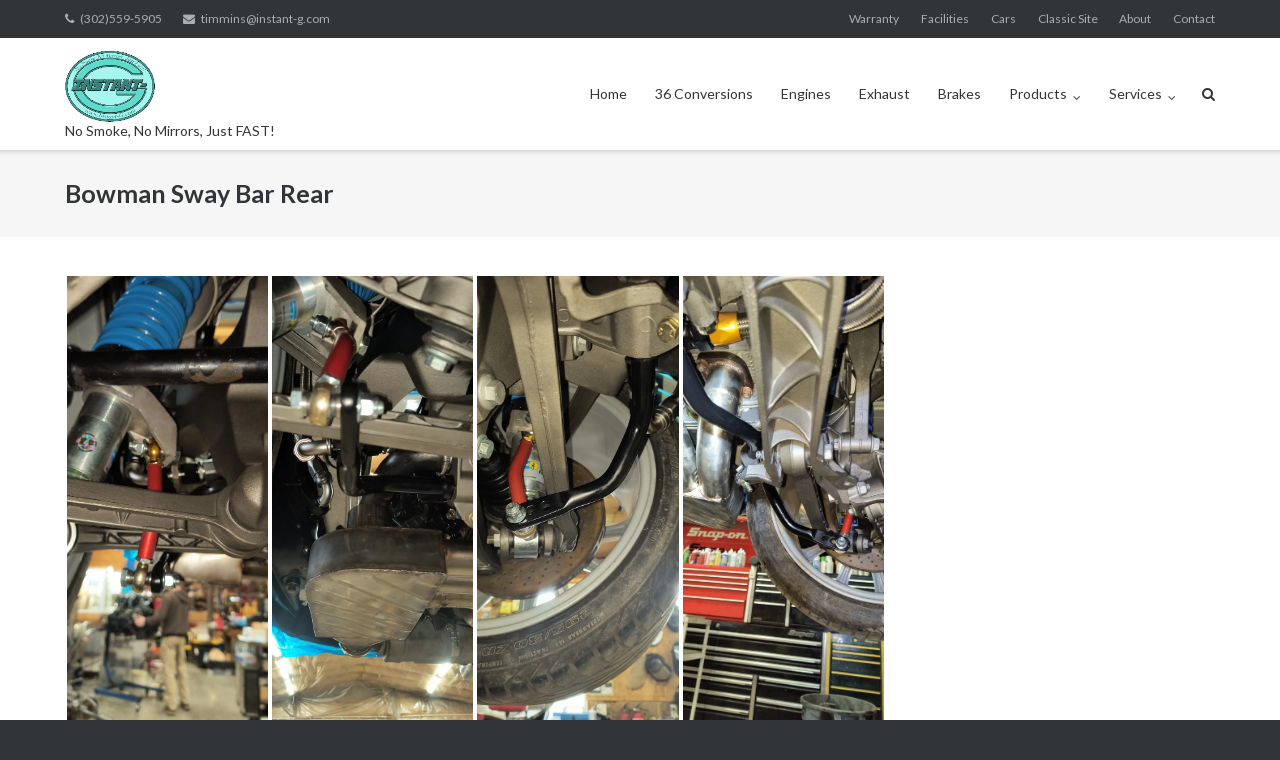

--- FILE ---
content_type: text/html; charset=UTF-8
request_url: https://www.instant-g.com/projects/bowman/bowman-sway-bar-rear/
body_size: 12367
content:
<!DOCTYPE html>
<html lang="en">
<head>


<!-- added by onehoursitefix -->
<meta http-equiv="Content-Security-Policy" content="upgrade-insecure-requests">

<meta charset="UTF-8">
<link rel="profile" href="https://gmpg.org/xfn/11">
<link rel="pingback" href="https://www.instant-g.com/xmlrpc.php">

<title>Bowman Sway Bar Rear &#8211; Instant-G</title>
<meta name='robots' content='max-image-preview:large' />
<link rel='dns-prefetch' href='//secure.gravatar.com' />
<link rel='dns-prefetch' href='//stats.wp.com' />
<link rel='dns-prefetch' href='//fonts.googleapis.com' />
<link rel='dns-prefetch' href='//v0.wordpress.com' />
<link rel='preconnect' href='//i0.wp.com' />
<link rel="alternate" type="application/rss+xml" title="Instant-G &raquo; Feed" href="https://www.instant-g.com/feed/" />
<link rel="alternate" type="application/rss+xml" title="Instant-G &raquo; Comments Feed" href="https://www.instant-g.com/comments/feed/" />
<link rel="alternate" title="oEmbed (JSON)" type="application/json+oembed" href="https://www.instant-g.com/wp-json/oembed/1.0/embed?url=http%3A%2F%2Fwww.instant-g.com%2Fprojects%2Fbowman%2Fbowman-sway-bar-rear%2F" />
<link rel="alternate" title="oEmbed (XML)" type="text/xml+oembed" href="https://www.instant-g.com/wp-json/oembed/1.0/embed?url=http%3A%2F%2Fwww.instant-g.com%2Fprojects%2Fbowman%2Fbowman-sway-bar-rear%2F&#038;format=xml" />
<style id='wp-img-auto-sizes-contain-inline-css' type='text/css'>
img:is([sizes=auto i],[sizes^="auto," i]){contain-intrinsic-size:3000px 1500px}
/*# sourceURL=wp-img-auto-sizes-contain-inline-css */
</style>
<style id='wp-emoji-styles-inline-css' type='text/css'>

	img.wp-smiley, img.emoji {
		display: inline !important;
		border: none !important;
		box-shadow: none !important;
		height: 1em !important;
		width: 1em !important;
		margin: 0 0.07em !important;
		vertical-align: -0.1em !important;
		background: none !important;
		padding: 0 !important;
	}
/*# sourceURL=wp-emoji-styles-inline-css */
</style>
<style id='wp-block-library-inline-css' type='text/css'>
:root{--wp-block-synced-color:#7a00df;--wp-block-synced-color--rgb:122,0,223;--wp-bound-block-color:var(--wp-block-synced-color);--wp-editor-canvas-background:#ddd;--wp-admin-theme-color:#007cba;--wp-admin-theme-color--rgb:0,124,186;--wp-admin-theme-color-darker-10:#006ba1;--wp-admin-theme-color-darker-10--rgb:0,107,160.5;--wp-admin-theme-color-darker-20:#005a87;--wp-admin-theme-color-darker-20--rgb:0,90,135;--wp-admin-border-width-focus:2px}@media (min-resolution:192dpi){:root{--wp-admin-border-width-focus:1.5px}}.wp-element-button{cursor:pointer}:root .has-very-light-gray-background-color{background-color:#eee}:root .has-very-dark-gray-background-color{background-color:#313131}:root .has-very-light-gray-color{color:#eee}:root .has-very-dark-gray-color{color:#313131}:root .has-vivid-green-cyan-to-vivid-cyan-blue-gradient-background{background:linear-gradient(135deg,#00d084,#0693e3)}:root .has-purple-crush-gradient-background{background:linear-gradient(135deg,#34e2e4,#4721fb 50%,#ab1dfe)}:root .has-hazy-dawn-gradient-background{background:linear-gradient(135deg,#faaca8,#dad0ec)}:root .has-subdued-olive-gradient-background{background:linear-gradient(135deg,#fafae1,#67a671)}:root .has-atomic-cream-gradient-background{background:linear-gradient(135deg,#fdd79a,#004a59)}:root .has-nightshade-gradient-background{background:linear-gradient(135deg,#330968,#31cdcf)}:root .has-midnight-gradient-background{background:linear-gradient(135deg,#020381,#2874fc)}:root{--wp--preset--font-size--normal:16px;--wp--preset--font-size--huge:42px}.has-regular-font-size{font-size:1em}.has-larger-font-size{font-size:2.625em}.has-normal-font-size{font-size:var(--wp--preset--font-size--normal)}.has-huge-font-size{font-size:var(--wp--preset--font-size--huge)}.has-text-align-center{text-align:center}.has-text-align-left{text-align:left}.has-text-align-right{text-align:right}.has-fit-text{white-space:nowrap!important}#end-resizable-editor-section{display:none}.aligncenter{clear:both}.items-justified-left{justify-content:flex-start}.items-justified-center{justify-content:center}.items-justified-right{justify-content:flex-end}.items-justified-space-between{justify-content:space-between}.screen-reader-text{border:0;clip-path:inset(50%);height:1px;margin:-1px;overflow:hidden;padding:0;position:absolute;width:1px;word-wrap:normal!important}.screen-reader-text:focus{background-color:#ddd;clip-path:none;color:#444;display:block;font-size:1em;height:auto;left:5px;line-height:normal;padding:15px 23px 14px;text-decoration:none;top:5px;width:auto;z-index:100000}html :where(.has-border-color){border-style:solid}html :where([style*=border-top-color]){border-top-style:solid}html :where([style*=border-right-color]){border-right-style:solid}html :where([style*=border-bottom-color]){border-bottom-style:solid}html :where([style*=border-left-color]){border-left-style:solid}html :where([style*=border-width]){border-style:solid}html :where([style*=border-top-width]){border-top-style:solid}html :where([style*=border-right-width]){border-right-style:solid}html :where([style*=border-bottom-width]){border-bottom-style:solid}html :where([style*=border-left-width]){border-left-style:solid}html :where(img[class*=wp-image-]){height:auto;max-width:100%}:where(figure){margin:0 0 1em}html :where(.is-position-sticky){--wp-admin--admin-bar--position-offset:var(--wp-admin--admin-bar--height,0px)}@media screen and (max-width:600px){html :where(.is-position-sticky){--wp-admin--admin-bar--position-offset:0px}}

/*# sourceURL=wp-block-library-inline-css */
</style><style id='global-styles-inline-css' type='text/css'>
:root{--wp--preset--aspect-ratio--square: 1;--wp--preset--aspect-ratio--4-3: 4/3;--wp--preset--aspect-ratio--3-4: 3/4;--wp--preset--aspect-ratio--3-2: 3/2;--wp--preset--aspect-ratio--2-3: 2/3;--wp--preset--aspect-ratio--16-9: 16/9;--wp--preset--aspect-ratio--9-16: 9/16;--wp--preset--color--black: #000000;--wp--preset--color--cyan-bluish-gray: #abb8c3;--wp--preset--color--white: #ffffff;--wp--preset--color--pale-pink: #f78da7;--wp--preset--color--vivid-red: #cf2e2e;--wp--preset--color--luminous-vivid-orange: #ff6900;--wp--preset--color--luminous-vivid-amber: #fcb900;--wp--preset--color--light-green-cyan: #7bdcb5;--wp--preset--color--vivid-green-cyan: #00d084;--wp--preset--color--pale-cyan-blue: #8ed1fc;--wp--preset--color--vivid-cyan-blue: #0693e3;--wp--preset--color--vivid-purple: #9b51e0;--wp--preset--gradient--vivid-cyan-blue-to-vivid-purple: linear-gradient(135deg,rgb(6,147,227) 0%,rgb(155,81,224) 100%);--wp--preset--gradient--light-green-cyan-to-vivid-green-cyan: linear-gradient(135deg,rgb(122,220,180) 0%,rgb(0,208,130) 100%);--wp--preset--gradient--luminous-vivid-amber-to-luminous-vivid-orange: linear-gradient(135deg,rgb(252,185,0) 0%,rgb(255,105,0) 100%);--wp--preset--gradient--luminous-vivid-orange-to-vivid-red: linear-gradient(135deg,rgb(255,105,0) 0%,rgb(207,46,46) 100%);--wp--preset--gradient--very-light-gray-to-cyan-bluish-gray: linear-gradient(135deg,rgb(238,238,238) 0%,rgb(169,184,195) 100%);--wp--preset--gradient--cool-to-warm-spectrum: linear-gradient(135deg,rgb(74,234,220) 0%,rgb(151,120,209) 20%,rgb(207,42,186) 40%,rgb(238,44,130) 60%,rgb(251,105,98) 80%,rgb(254,248,76) 100%);--wp--preset--gradient--blush-light-purple: linear-gradient(135deg,rgb(255,206,236) 0%,rgb(152,150,240) 100%);--wp--preset--gradient--blush-bordeaux: linear-gradient(135deg,rgb(254,205,165) 0%,rgb(254,45,45) 50%,rgb(107,0,62) 100%);--wp--preset--gradient--luminous-dusk: linear-gradient(135deg,rgb(255,203,112) 0%,rgb(199,81,192) 50%,rgb(65,88,208) 100%);--wp--preset--gradient--pale-ocean: linear-gradient(135deg,rgb(255,245,203) 0%,rgb(182,227,212) 50%,rgb(51,167,181) 100%);--wp--preset--gradient--electric-grass: linear-gradient(135deg,rgb(202,248,128) 0%,rgb(113,206,126) 100%);--wp--preset--gradient--midnight: linear-gradient(135deg,rgb(2,3,129) 0%,rgb(40,116,252) 100%);--wp--preset--font-size--small: 13px;--wp--preset--font-size--medium: 20px;--wp--preset--font-size--large: 36px;--wp--preset--font-size--x-large: 42px;--wp--preset--spacing--20: 0.44rem;--wp--preset--spacing--30: 0.67rem;--wp--preset--spacing--40: 1rem;--wp--preset--spacing--50: 1.5rem;--wp--preset--spacing--60: 2.25rem;--wp--preset--spacing--70: 3.38rem;--wp--preset--spacing--80: 5.06rem;--wp--preset--shadow--natural: 6px 6px 9px rgba(0, 0, 0, 0.2);--wp--preset--shadow--deep: 12px 12px 50px rgba(0, 0, 0, 0.4);--wp--preset--shadow--sharp: 6px 6px 0px rgba(0, 0, 0, 0.2);--wp--preset--shadow--outlined: 6px 6px 0px -3px rgb(255, 255, 255), 6px 6px rgb(0, 0, 0);--wp--preset--shadow--crisp: 6px 6px 0px rgb(0, 0, 0);}:where(.is-layout-flex){gap: 0.5em;}:where(.is-layout-grid){gap: 0.5em;}body .is-layout-flex{display: flex;}.is-layout-flex{flex-wrap: wrap;align-items: center;}.is-layout-flex > :is(*, div){margin: 0;}body .is-layout-grid{display: grid;}.is-layout-grid > :is(*, div){margin: 0;}:where(.wp-block-columns.is-layout-flex){gap: 2em;}:where(.wp-block-columns.is-layout-grid){gap: 2em;}:where(.wp-block-post-template.is-layout-flex){gap: 1.25em;}:where(.wp-block-post-template.is-layout-grid){gap: 1.25em;}.has-black-color{color: var(--wp--preset--color--black) !important;}.has-cyan-bluish-gray-color{color: var(--wp--preset--color--cyan-bluish-gray) !important;}.has-white-color{color: var(--wp--preset--color--white) !important;}.has-pale-pink-color{color: var(--wp--preset--color--pale-pink) !important;}.has-vivid-red-color{color: var(--wp--preset--color--vivid-red) !important;}.has-luminous-vivid-orange-color{color: var(--wp--preset--color--luminous-vivid-orange) !important;}.has-luminous-vivid-amber-color{color: var(--wp--preset--color--luminous-vivid-amber) !important;}.has-light-green-cyan-color{color: var(--wp--preset--color--light-green-cyan) !important;}.has-vivid-green-cyan-color{color: var(--wp--preset--color--vivid-green-cyan) !important;}.has-pale-cyan-blue-color{color: var(--wp--preset--color--pale-cyan-blue) !important;}.has-vivid-cyan-blue-color{color: var(--wp--preset--color--vivid-cyan-blue) !important;}.has-vivid-purple-color{color: var(--wp--preset--color--vivid-purple) !important;}.has-black-background-color{background-color: var(--wp--preset--color--black) !important;}.has-cyan-bluish-gray-background-color{background-color: var(--wp--preset--color--cyan-bluish-gray) !important;}.has-white-background-color{background-color: var(--wp--preset--color--white) !important;}.has-pale-pink-background-color{background-color: var(--wp--preset--color--pale-pink) !important;}.has-vivid-red-background-color{background-color: var(--wp--preset--color--vivid-red) !important;}.has-luminous-vivid-orange-background-color{background-color: var(--wp--preset--color--luminous-vivid-orange) !important;}.has-luminous-vivid-amber-background-color{background-color: var(--wp--preset--color--luminous-vivid-amber) !important;}.has-light-green-cyan-background-color{background-color: var(--wp--preset--color--light-green-cyan) !important;}.has-vivid-green-cyan-background-color{background-color: var(--wp--preset--color--vivid-green-cyan) !important;}.has-pale-cyan-blue-background-color{background-color: var(--wp--preset--color--pale-cyan-blue) !important;}.has-vivid-cyan-blue-background-color{background-color: var(--wp--preset--color--vivid-cyan-blue) !important;}.has-vivid-purple-background-color{background-color: var(--wp--preset--color--vivid-purple) !important;}.has-black-border-color{border-color: var(--wp--preset--color--black) !important;}.has-cyan-bluish-gray-border-color{border-color: var(--wp--preset--color--cyan-bluish-gray) !important;}.has-white-border-color{border-color: var(--wp--preset--color--white) !important;}.has-pale-pink-border-color{border-color: var(--wp--preset--color--pale-pink) !important;}.has-vivid-red-border-color{border-color: var(--wp--preset--color--vivid-red) !important;}.has-luminous-vivid-orange-border-color{border-color: var(--wp--preset--color--luminous-vivid-orange) !important;}.has-luminous-vivid-amber-border-color{border-color: var(--wp--preset--color--luminous-vivid-amber) !important;}.has-light-green-cyan-border-color{border-color: var(--wp--preset--color--light-green-cyan) !important;}.has-vivid-green-cyan-border-color{border-color: var(--wp--preset--color--vivid-green-cyan) !important;}.has-pale-cyan-blue-border-color{border-color: var(--wp--preset--color--pale-cyan-blue) !important;}.has-vivid-cyan-blue-border-color{border-color: var(--wp--preset--color--vivid-cyan-blue) !important;}.has-vivid-purple-border-color{border-color: var(--wp--preset--color--vivid-purple) !important;}.has-vivid-cyan-blue-to-vivid-purple-gradient-background{background: var(--wp--preset--gradient--vivid-cyan-blue-to-vivid-purple) !important;}.has-light-green-cyan-to-vivid-green-cyan-gradient-background{background: var(--wp--preset--gradient--light-green-cyan-to-vivid-green-cyan) !important;}.has-luminous-vivid-amber-to-luminous-vivid-orange-gradient-background{background: var(--wp--preset--gradient--luminous-vivid-amber-to-luminous-vivid-orange) !important;}.has-luminous-vivid-orange-to-vivid-red-gradient-background{background: var(--wp--preset--gradient--luminous-vivid-orange-to-vivid-red) !important;}.has-very-light-gray-to-cyan-bluish-gray-gradient-background{background: var(--wp--preset--gradient--very-light-gray-to-cyan-bluish-gray) !important;}.has-cool-to-warm-spectrum-gradient-background{background: var(--wp--preset--gradient--cool-to-warm-spectrum) !important;}.has-blush-light-purple-gradient-background{background: var(--wp--preset--gradient--blush-light-purple) !important;}.has-blush-bordeaux-gradient-background{background: var(--wp--preset--gradient--blush-bordeaux) !important;}.has-luminous-dusk-gradient-background{background: var(--wp--preset--gradient--luminous-dusk) !important;}.has-pale-ocean-gradient-background{background: var(--wp--preset--gradient--pale-ocean) !important;}.has-electric-grass-gradient-background{background: var(--wp--preset--gradient--electric-grass) !important;}.has-midnight-gradient-background{background: var(--wp--preset--gradient--midnight) !important;}.has-small-font-size{font-size: var(--wp--preset--font-size--small) !important;}.has-medium-font-size{font-size: var(--wp--preset--font-size--medium) !important;}.has-large-font-size{font-size: var(--wp--preset--font-size--large) !important;}.has-x-large-font-size{font-size: var(--wp--preset--font-size--x-large) !important;}
/*# sourceURL=global-styles-inline-css */
</style>

<style id='classic-theme-styles-inline-css' type='text/css'>
/*! This file is auto-generated */
.wp-block-button__link{color:#fff;background-color:#32373c;border-radius:9999px;box-shadow:none;text-decoration:none;padding:calc(.667em + 2px) calc(1.333em + 2px);font-size:1.125em}.wp-block-file__button{background:#32373c;color:#fff;text-decoration:none}
/*# sourceURL=/wp-includes/css/classic-themes.min.css */
</style>
<link rel='stylesheet' id='siteorigin-google-web-fonts-css' href='//fonts.googleapis.com/css?family=Muli%3A300%7CLato%3A300%2C400%2C700&#038;ver=6.9' type='text/css' media='all' />
<link rel='stylesheet' id='ultra-style-css' href="https://www.instant-g.com/wp-content/themes/ultra/style.css?ver=2.2.6" type='text/css' media='all' />
<link rel='stylesheet' id='font-awesome-css' href="https://www.instant-g.com/wp-content/themes/ultra/font-awesome/css/font-awesome.min.css?ver=4.7.0" type='text/css' media='all' />
<link rel='stylesheet' id='wp-featherlight-css' href="https://www.instant-g.com/wp-content/plugins/wp-featherlight/css/wp-featherlight.min.css?ver=1.3.4" type='text/css' media='all' />
<script type="text/javascript" src="https://www.instant-g.com/wp-includes/js/jquery/jquery.min.js?ver=3.7.1" id="jquery-core-js"></script>
<script type="text/javascript" src="https://www.instant-g.com/wp-includes/js/jquery/jquery-migrate.min.js?ver=3.4.1" id="jquery-migrate-js"></script>
<script type="text/javascript" id="ultra-theme-js-extra">
/* <![CDATA[ */
var ultra_smooth_scroll_params = {"value":"1"};
var ultra_resp_top_bar_params = {"collapse":"1024"};
//# sourceURL=ultra-theme-js-extra
/* ]]> */
</script>
<script type="text/javascript" src="https://www.instant-g.com/wp-content/themes/ultra/js/jquery.theme.min.js?ver=2.2.6" id="ultra-theme-js"></script>
<script type="text/javascript" src="https://www.instant-g.com/wp-content/themes/ultra/js/jquery.hc-sticky.min.js?ver=1.2.43" id="jquery-hc-sticky-js"></script>
<script type="text/javascript" src="https://www.instant-g.com/wp-content/themes/ultra/js/jquery.flexslider.min.js?ver=2.2.2" id="jquery-flexslider-js"></script>
<script type="text/javascript" src="https://www.instant-g.com/wp-content/themes/ultra/js/skip-link-focus-fix.js?ver=2.2.6" id="ultra-skip-link-focus-fix-js"></script>
<link rel="https://api.w.org/" href="https://www.instant-g.com/wp-json/" /><link rel="alternate" title="JSON" type="application/json" href="https://www.instant-g.com/wp-json/wp/v2/pages/5630" /><link rel="EditURI" type="application/rsd+xml" title="RSD" href="https://www.instant-g.com/xmlrpc.php?rsd" />
<meta name="generator" content="WordPress 6.9" />
<link rel="canonical" href="https://www.instant-g.com/projects/bowman/bowman-sway-bar-rear/" />
<link rel='shortlink' href='https://wp.me/PeqhXB-1sO' />
	<style>img#wpstats{display:none}</style>
		<meta name="viewport" content="width=device-width, initial-scale=1" />	<style type="text/css" id="ultra-menu-css"> 
		@media screen and (max-width: 1024px) { 
			.responsive-menu .main-navigation ul { display: none } 
			.responsive-menu .menu-toggle { display: block }
			.responsive-menu .menu-search { display: none }
			.site-header .site-branding-container { max-width: 90% }
			.main-navigation { max-width: 10% }
		}	
	</style>
	<style type="text/css" id="customizer-css"></style><style id="sccss">/* Enter Your Custom CSS Here */
</style><link rel='stylesheet' id='jetpack-swiper-library-css' href="https://www.instant-g.com/wp-content/plugins/jetpack/_inc/blocks/swiper.css?ver=15.4" type='text/css' media='all' />
<link rel='stylesheet' id='jetpack-carousel-css' href="https://www.instant-g.com/wp-content/plugins/jetpack/modules/carousel/jetpack-carousel.css?ver=15.4" type='text/css' media='all' />
<link rel='stylesheet' id='tiled-gallery-css' href="https://www.instant-g.com/wp-content/plugins/jetpack/modules/tiled-gallery/tiled-gallery/tiled-gallery.css?ver=2023-08-21" type='text/css' media='all' />
</head>

<body class="wp-singular page-template-default page page-id-5630 page-child parent-pageid-4742 wp-theme-ultra metaslider-plugin wp-featherlight-captions full tagline no-touch one-column page-layout-default resp resp-top-bar">
<div id="page" class="hfeed site">
	<a class="skip-link screen-reader-text" href="#content">Skip to content</a>

			
<div id="top-bar">
	<div class="container">
		<div class="top-bar-text"><span class="phone"><a href="tel:(302)559-5905">(302)559-5905</a></span><span class="email"><a href="/cdn-cgi/l/email-protection#37435e5a5a5e5944775e5944435659431a501954585a"><span class="__cf_email__" data-cfemail="f3879a9e9e9a9d80b39a9d8087929d87de94dd909c9e">[email&#160;protected]</span></a></span></div><nav class="top-bar-navigation" role="navigation"><div class="menu-top-bar-container"><ul id="menu-top-bar" class="menu"><li id="menu-item-2053" class="menu-item menu-item-type-post_type menu-item-object-page menu-item-2053"><a href="https://www.instant-g.com/warranty-statement/">Warranty</a></li>
<li id="menu-item-2876" class="menu-item menu-item-type-post_type menu-item-object-page menu-item-2876"><a href="https://www.instant-g.com/about-us/facilities/">Facilities</a></li>
<li id="menu-item-3464" class="menu-item menu-item-type-post_type menu-item-object-page menu-item-3464"><a href="https://www.instant-g.com/cars/">Cars</a></li>
<li id="menu-item-3475" class="menu-item menu-item-type-post_type menu-item-object-page menu-item-3475"><a href="https://www.instant-g.com/xadminx/oldroot/">Classic Site</a></li>
<li id="menu-item-2004" class="menu-item menu-item-type-post_type menu-item-object-page menu-item-2004"><a href="https://www.instant-g.com/about-us/">About</a></li>
<li id="menu-item-3467" class="menu-item menu-item-type-post_type menu-item-object-page menu-item-3467"><a href="https://www.instant-g.com/about-us/contact/">Contact</a></li>
</ul></div></nav><!-- .top-bar-navigation --> 
			
	</div><!-- .container -->
</div><!-- #top-bar -->
<span class="top-bar-arrow" style="display: none;"></span>
	
			<header id="masthead" class="site-header sticky-header scale responsive-menu" role="banner">
			<div class="container">
				<div class="site-branding-container">
					<div class="site-branding">
						<a href="https://www.instant-g.com/" rel="home">
							<img src="https://i0.wp.com/www.instant-g.com/wp-content/uploads/2022/02/logo4.jpg?fit=383%2C307"  width="383"  height="307"  alt="Instant-G Logo"  data-scale="1"  />						</a>
													<h2 class="site-description">No Smoke, No Mirrors, Just FAST!</h2>
											</div><!-- .site-branding -->
				</div><!-- .site-branding-container -->

				<nav id="site-navigation" class="main-navigation" role="navigation">
					<button class="menu-toggle"></button>					<div class="menu-top-menu-container"><ul id="menu-top-menu" class="menu"><li id="menu-item-49" class="menu-item menu-item-type-post_type menu-item-object-page menu-item-home menu-item-49"><a href="https://www.instant-g.com/">Home</a></li>
<li id="menu-item-1919" class="menu-item menu-item-type-post_type menu-item-object-page menu-item-1919"><a href="https://www.instant-g.com/products/36-conversions/">36 Conversions</a></li>
<li id="menu-item-2878" class="menu-item menu-item-type-post_type menu-item-object-page menu-item-2878"><a href="https://www.instant-g.com/services/engine-building/">Engines</a></li>
<li id="menu-item-1923" class="menu-item menu-item-type-post_type menu-item-object-page menu-item-1923"><a href="https://www.instant-g.com/products/exhaust/">Exhaust</a></li>
<li id="menu-item-1911" class="menu-item menu-item-type-post_type menu-item-object-page menu-item-1911"><a href="https://www.instant-g.com/products/brakes/">Brakes</a></li>
<li id="menu-item-2510" class="menu-item menu-item-type-post_type menu-item-object-page menu-item-has-children menu-item-2510"><a href="https://www.instant-g.com/products/">Products</a>
<ul class="sub-menu">
	<li id="menu-item-2890" class="menu-item menu-item-type-post_type menu-item-object-page menu-item-2890"><a href="https://www.instant-g.com/products/36-conversions/">36 Conversions</a></li>
	<li id="menu-item-2889" class="menu-item menu-item-type-post_type menu-item-object-page menu-item-2889"><a href="https://www.instant-g.com/products/air-conditioning/">Air Conditioning</a></li>
	<li id="menu-item-2897" class="menu-item menu-item-type-post_type menu-item-object-page menu-item-2897"><a href="https://www.instant-g.com/products/brakes/">Brakes</a></li>
	<li id="menu-item-2891" class="menu-item menu-item-type-post_type menu-item-object-page menu-item-2891"><a href="https://www.instant-g.com/products/exhaust/">Exhaust</a></li>
	<li id="menu-item-4056" class="menu-item menu-item-type-post_type menu-item-object-page menu-item-4056"><a href="https://www.instant-g.com/products/36-conversions/36-engine-information/36-heat-options/">Heat for 3.6</a></li>
	<li id="menu-item-2512" class="menu-item menu-item-type-post_type menu-item-object-page menu-item-2512"><a href="https://www.instant-g.com/products/oil-cooling/">Oil Cooling</a></li>
	<li id="menu-item-4061" class="menu-item menu-item-type-post_type menu-item-object-page menu-item-4061"><a href="https://www.instant-g.com/products/wiring-harnesses/">Wiring Harnesses</a></li>
</ul>
</li>
<li id="menu-item-2019" class="menu-item menu-item-type-post_type menu-item-object-page menu-item-has-children menu-item-2019"><a href="https://www.instant-g.com/services/">Services</a>
<ul class="sub-menu">
	<li id="menu-item-2898" class="menu-item menu-item-type-post_type menu-item-object-page menu-item-2898"><a href="https://www.instant-g.com/services/engine-building/">Engine Building</a></li>
	<li id="menu-item-3279" class="menu-item menu-item-type-post_type menu-item-object-page menu-item-3279"><a href="https://www.instant-g.com/services/tuning/">Engine Tuning</a></li>
	<li id="menu-item-3278" class="menu-item menu-item-type-post_type menu-item-object-page menu-item-3278"><a href="https://www.instant-g.com/services/powdercoat/">Powdercoat</a></li>
	<li id="menu-item-2908" class="menu-item menu-item-type-post_type menu-item-object-page menu-item-2908"><a href="https://www.instant-g.com/services/suspensions/">Suspension</a></li>
	<li id="menu-item-2896" class="menu-item menu-item-type-post_type menu-item-object-page menu-item-2896"><a href="https://www.instant-g.com/services/engines-transmissions/">Transmission</a></li>
</ul>
</li>
</ul></div>											<div class="menu-search">
							<div class="search-icon"></div>
							<form method="get" class="searchform" action="https://www.instant-g.com/" role="search">
								<input type="text" class="field" name="s" value="" />
							</form>	
						</div><!-- .menu-search -->
									
				</nav><!-- #site-navigation -->
			</div><!-- .container -->
		</header><!-- #masthead -->
	
	
	<div id="content" class="site-content">

			
			<header class="entry-header">
			<div class="container">
				<h1 class="entry-title">Bowman Sway Bar Rear</h1>			</div><!-- .container -->
		</header><!-- .entry-header -->
			

	<div class="container">

		<div id="primary" class="content-area">
			<main id="main" class="site-main" role="main">

				
				
<article id="post-5630" class="post-5630 page type-page status-publish hentry">
		

	<div class="entry-content">
		<div class="tiled-gallery type-rectangular tiled-gallery-unresized" data-original-width="821" data-carousel-extra='{&quot;blog_id&quot;:1,&quot;permalink&quot;:&quot;http:\/\/www.instant-g.com\/projects\/bowman\/bowman-sway-bar-rear\/&quot;,&quot;likes_blog_id&quot;:213134275}' itemscope itemtype="http://schema.org/ImageGallery" > <div class="gallery-row" style="width: 821px; height: 451px;" data-original-width="821" data-original-height="451" > <div class="gallery-group images-1" style="width: 205px; height: 451px;" data-original-width="205" data-original-height="451" > <div class="tiled-gallery-item tiled-gallery-item-small" itemprop="associatedMedia" itemscope itemtype="http://schema.org/ImageObject"> <a href="https://www.instant-g.com/projects/bowman/bowman-sway-bar-rear/attachment/img_20230317_160537034/" border="0" itemprop="url"> <meta itemprop="width" content="201"> <meta itemprop="height" content="447"> <img decoding="async" class="" data-attachment-id="5636" data-orig-file="http://www.instant-g.com/wp-content/uploads/2023/03/IMG_20230317_160537034-rotated.jpg" data-orig-size="1098,2442" data-comments-opened="" data-image-meta="{&quot;aperture&quot;:&quot;0&quot;,&quot;credit&quot;:&quot;&quot;,&quot;camera&quot;:&quot;motorola edge (2022)&quot;,&quot;caption&quot;:&quot;&quot;,&quot;created_timestamp&quot;:&quot;0&quot;,&quot;copyright&quot;:&quot;&quot;,&quot;focal_length&quot;:&quot;0&quot;,&quot;iso&quot;:&quot;0&quot;,&quot;shutter_speed&quot;:&quot;0&quot;,&quot;title&quot;:&quot;&quot;,&quot;orientation&quot;:&quot;1&quot;}" data-image-title="IMG_20230317_160537034" data-image-description="" data-medium-file="https://i0.wp.com/www.instant-g.com/wp-content/uploads/2023/03/IMG_20230317_160537034-rotated.jpg?fit=135%2C300" data-large-file="https://i0.wp.com/www.instant-g.com/wp-content/uploads/2023/03/IMG_20230317_160537034-rotated.jpg?fit=540%2C1200" src="https://i0.wp.com/www.instant-g.com/wp-content/uploads/2023/03/IMG_20230317_160537034-rotated.jpg?w=201&#038;h=447" srcset="https://i0.wp.com/www.instant-g.com/wp-content/uploads/2023/03/IMG_20230317_160537034-rotated.jpg?w=1098 1098w, https://i0.wp.com/www.instant-g.com/wp-content/uploads/2023/03/IMG_20230317_160537034-rotated.jpg?resize=135%2C300 135w, https://i0.wp.com/www.instant-g.com/wp-content/uploads/2023/03/IMG_20230317_160537034-rotated.jpg?resize=540%2C1200 540w, https://i0.wp.com/www.instant-g.com/wp-content/uploads/2023/03/IMG_20230317_160537034-rotated.jpg?resize=691%2C1536 691w, https://i0.wp.com/www.instant-g.com/wp-content/uploads/2023/03/IMG_20230317_160537034-rotated.jpg?resize=921%2C2048 921w" width="201" height="447" loading="lazy" data-original-width="201" data-original-height="447" itemprop="http://schema.org/image" title="IMG_20230317_160537034" alt="Tarett Link on 993 RS sway bar" style="width: 201px; height: 447px;" /> </a> <div class="tiled-gallery-caption" itemprop="caption description"> Tarett Link on 993 RS sway bar </div> </div> </div> <!-- close group --> <div class="gallery-group images-1" style="width: 205px; height: 451px;" data-original-width="205" data-original-height="451" > <div class="tiled-gallery-item tiled-gallery-item-small" itemprop="associatedMedia" itemscope itemtype="http://schema.org/ImageObject"> <a href="https://www.instant-g.com/projects/bowman/bowman-sway-bar-rear/attachment/img_20230317_160533164/" border="0" itemprop="url"> <meta itemprop="width" content="201"> <meta itemprop="height" content="447"> <img decoding="async" class="" data-attachment-id="5635" data-orig-file="http://www.instant-g.com/wp-content/uploads/2023/03/IMG_20230317_160533164-rotated.jpg" data-orig-size="1121,2492" data-comments-opened="" data-image-meta="{&quot;aperture&quot;:&quot;0&quot;,&quot;credit&quot;:&quot;&quot;,&quot;camera&quot;:&quot;motorola edge (2022)&quot;,&quot;caption&quot;:&quot;&quot;,&quot;created_timestamp&quot;:&quot;0&quot;,&quot;copyright&quot;:&quot;&quot;,&quot;focal_length&quot;:&quot;0&quot;,&quot;iso&quot;:&quot;0&quot;,&quot;shutter_speed&quot;:&quot;0&quot;,&quot;title&quot;:&quot;&quot;,&quot;orientation&quot;:&quot;1&quot;}" data-image-title="IMG_20230317_160533164" data-image-description="" data-medium-file="https://i0.wp.com/www.instant-g.com/wp-content/uploads/2023/03/IMG_20230317_160533164-rotated.jpg?fit=135%2C300" data-large-file="https://i0.wp.com/www.instant-g.com/wp-content/uploads/2023/03/IMG_20230317_160533164-rotated.jpg?fit=540%2C1200" src="https://i0.wp.com/www.instant-g.com/wp-content/uploads/2023/03/IMG_20230317_160533164-rotated.jpg?w=201&#038;h=447" srcset="https://i0.wp.com/www.instant-g.com/wp-content/uploads/2023/03/IMG_20230317_160533164-rotated.jpg?w=1121 1121w, https://i0.wp.com/www.instant-g.com/wp-content/uploads/2023/03/IMG_20230317_160533164-rotated.jpg?resize=135%2C300 135w, https://i0.wp.com/www.instant-g.com/wp-content/uploads/2023/03/IMG_20230317_160533164-rotated.jpg?resize=540%2C1200 540w, https://i0.wp.com/www.instant-g.com/wp-content/uploads/2023/03/IMG_20230317_160533164-rotated.jpg?resize=691%2C1536 691w, https://i0.wp.com/www.instant-g.com/wp-content/uploads/2023/03/IMG_20230317_160533164-rotated.jpg?resize=921%2C2048 921w" width="201" height="447" loading="lazy" data-original-width="201" data-original-height="447" itemprop="http://schema.org/image" title="IMG_20230317_160533164" alt="Tarett Link on 993 RS sway bar" style="width: 201px; height: 447px;" /> </a> <div class="tiled-gallery-caption" itemprop="caption description"> Tarett Link on 993 RS sway bar </div> </div> </div> <!-- close group --> <div class="gallery-group images-1" style="width: 206px; height: 451px;" data-original-width="206" data-original-height="451" > <div class="tiled-gallery-item tiled-gallery-item-small" itemprop="associatedMedia" itemscope itemtype="http://schema.org/ImageObject"> <a href="https://www.instant-g.com/projects/bowman/bowman-sway-bar-rear/attachment/img_20230317_160550091/" border="0" itemprop="url"> <meta itemprop="width" content="202"> <meta itemprop="height" content="447"> <img decoding="async" class="" data-attachment-id="5631" data-orig-file="http://www.instant-g.com/wp-content/uploads/2023/03/IMG_20230317_160550091-rotated.jpg" data-orig-size="1038,2307" data-comments-opened="" data-image-meta="{&quot;aperture&quot;:&quot;0&quot;,&quot;credit&quot;:&quot;&quot;,&quot;camera&quot;:&quot;motorola edge (2022)&quot;,&quot;caption&quot;:&quot;&quot;,&quot;created_timestamp&quot;:&quot;0&quot;,&quot;copyright&quot;:&quot;&quot;,&quot;focal_length&quot;:&quot;0&quot;,&quot;iso&quot;:&quot;0&quot;,&quot;shutter_speed&quot;:&quot;0&quot;,&quot;title&quot;:&quot;&quot;,&quot;orientation&quot;:&quot;1&quot;}" data-image-title="IMG_20230317_160550091" data-image-description="" data-medium-file="https://i0.wp.com/www.instant-g.com/wp-content/uploads/2023/03/IMG_20230317_160550091-rotated.jpg?fit=135%2C300" data-large-file="https://i0.wp.com/www.instant-g.com/wp-content/uploads/2023/03/IMG_20230317_160550091-rotated.jpg?fit=540%2C1200" src="https://i0.wp.com/www.instant-g.com/wp-content/uploads/2023/03/IMG_20230317_160550091-rotated.jpg?w=202&#038;h=447" srcset="https://i0.wp.com/www.instant-g.com/wp-content/uploads/2023/03/IMG_20230317_160550091-rotated.jpg?resize=135%2C300 135w, https://i0.wp.com/www.instant-g.com/wp-content/uploads/2023/03/IMG_20230317_160550091-rotated.jpg?zoom=2&amp;resize=202%2C447 404w, https://i0.wp.com/www.instant-g.com/wp-content/uploads/2023/03/IMG_20230317_160550091-rotated.jpg?zoom=3&amp;resize=202%2C447 606w" width="202" height="447" loading="lazy" data-original-width="202" data-original-height="447" itemprop="http://schema.org/image" title="IMG_20230317_160550091" alt="Tarett Link on 993 RS sway bar" style="width: 202px; height: 447px;" /> </a> <div class="tiled-gallery-caption" itemprop="caption description"> Tarett Link on 993 RS sway bar </div> </div> </div> <!-- close group --> <div class="gallery-group images-1" style="width: 205px; height: 451px;" data-original-width="205" data-original-height="451" > <div class="tiled-gallery-item tiled-gallery-item-small" itemprop="associatedMedia" itemscope itemtype="http://schema.org/ImageObject"> <a href="https://www.instant-g.com/projects/bowman/bowman-sway-bar-rear/attachment/img_20230317_160514781/" border="0" itemprop="url"> <meta itemprop="width" content="201"> <meta itemprop="height" content="447"> <img decoding="async" class="" data-attachment-id="5634" data-orig-file="http://www.instant-g.com/wp-content/uploads/2023/03/IMG_20230317_160514781-rotated.jpg" data-orig-size="991,2203" data-comments-opened="" data-image-meta="{&quot;aperture&quot;:&quot;0&quot;,&quot;credit&quot;:&quot;&quot;,&quot;camera&quot;:&quot;motorola edge (2022)&quot;,&quot;caption&quot;:&quot;&quot;,&quot;created_timestamp&quot;:&quot;0&quot;,&quot;copyright&quot;:&quot;&quot;,&quot;focal_length&quot;:&quot;0&quot;,&quot;iso&quot;:&quot;0&quot;,&quot;shutter_speed&quot;:&quot;0&quot;,&quot;title&quot;:&quot;&quot;,&quot;orientation&quot;:&quot;1&quot;}" data-image-title="IMG_20230317_160514781" data-image-description="" data-medium-file="https://i0.wp.com/www.instant-g.com/wp-content/uploads/2023/03/IMG_20230317_160514781-rotated.jpg?fit=135%2C300" data-large-file="https://i0.wp.com/www.instant-g.com/wp-content/uploads/2023/03/IMG_20230317_160514781-rotated.jpg?fit=540%2C1200" src="https://i0.wp.com/www.instant-g.com/wp-content/uploads/2023/03/IMG_20230317_160514781-rotated.jpg?w=201&#038;h=447" srcset="https://i0.wp.com/www.instant-g.com/wp-content/uploads/2023/03/IMG_20230317_160514781-rotated.jpg?w=991 991w, https://i0.wp.com/www.instant-g.com/wp-content/uploads/2023/03/IMG_20230317_160514781-rotated.jpg?resize=135%2C300 135w, https://i0.wp.com/www.instant-g.com/wp-content/uploads/2023/03/IMG_20230317_160514781-rotated.jpg?resize=540%2C1200 540w, https://i0.wp.com/www.instant-g.com/wp-content/uploads/2023/03/IMG_20230317_160514781-rotated.jpg?resize=691%2C1536 691w, https://i0.wp.com/www.instant-g.com/wp-content/uploads/2023/03/IMG_20230317_160514781-rotated.jpg?resize=921%2C2048 921w" width="201" height="447" loading="lazy" data-original-width="201" data-original-height="447" itemprop="http://schema.org/image" title="IMG_20230317_160514781" alt="Tarett Link on 993 RS sway bar" style="width: 201px; height: 447px;" /> </a> <div class="tiled-gallery-caption" itemprop="caption description"> Tarett Link on 993 RS sway bar </div> </div> </div> <!-- close group --> </div> <!-- close row --> <div class="gallery-row" style="width: 821px; height: 187px;" data-original-width="821" data-original-height="187" > <div class="gallery-group images-1" style="width: 410px; height: 187px;" data-original-width="410" data-original-height="187" > <div class="tiled-gallery-item tiled-gallery-item-large" itemprop="associatedMedia" itemscope itemtype="http://schema.org/ImageObject"> <a href="https://www.instant-g.com/projects/bowman/bowman-sway-bar-rear/attachment/img_20230317_175126590/" border="0" itemprop="url"> <meta itemprop="width" content="406"> <meta itemprop="height" content="183"> <img decoding="async" class="" data-attachment-id="5632" data-orig-file="http://www.instant-g.com/wp-content/uploads/2023/03/IMG_20230317_175126590.jpg" data-orig-size="2049,922" data-comments-opened="" data-image-meta="{&quot;aperture&quot;:&quot;0&quot;,&quot;credit&quot;:&quot;&quot;,&quot;camera&quot;:&quot;motorola edge (2022)&quot;,&quot;caption&quot;:&quot;&quot;,&quot;created_timestamp&quot;:&quot;0&quot;,&quot;copyright&quot;:&quot;&quot;,&quot;focal_length&quot;:&quot;0&quot;,&quot;iso&quot;:&quot;0&quot;,&quot;shutter_speed&quot;:&quot;0&quot;,&quot;title&quot;:&quot;&quot;,&quot;orientation&quot;:&quot;1&quot;}" data-image-title="IMG_20230317_175126590" data-image-description="" data-medium-file="https://i0.wp.com/www.instant-g.com/wp-content/uploads/2023/03/IMG_20230317_175126590.jpg?fit=400%2C180" data-large-file="https://i0.wp.com/www.instant-g.com/wp-content/uploads/2023/03/IMG_20230317_175126590.jpg?fit=821%2C369" src="https://i0.wp.com/www.instant-g.com/wp-content/uploads/2023/03/IMG_20230317_175126590.jpg?w=406&#038;h=183" srcset="https://i0.wp.com/www.instant-g.com/wp-content/uploads/2023/03/IMG_20230317_175126590.jpg?w=2049 2049w, https://i0.wp.com/www.instant-g.com/wp-content/uploads/2023/03/IMG_20230317_175126590.jpg?resize=400%2C180 400w, https://i0.wp.com/www.instant-g.com/wp-content/uploads/2023/03/IMG_20230317_175126590.jpg?resize=1600%2C720 1600w, https://i0.wp.com/www.instant-g.com/wp-content/uploads/2023/03/IMG_20230317_175126590.jpg?resize=1536%2C691 1536w" width="406" height="183" loading="lazy" data-original-width="406" data-original-height="183" itemprop="http://schema.org/image" title="IMG_20230317_175126590" alt="Manufacturing Modified Hats for front suspension springs sway bar" style="width: 406px; height: 183px;" /> </a> <div class="tiled-gallery-caption" itemprop="caption description"> Manufacturing Modified Hats for front suspension springs sway bar </div> </div> </div> <!-- close group --> <div class="gallery-group images-1" style="width: 411px; height: 187px;" data-original-width="411" data-original-height="187" > <div class="tiled-gallery-item tiled-gallery-item-large" itemprop="associatedMedia" itemscope itemtype="http://schema.org/ImageObject"> <a href="https://www.instant-g.com/projects/bowman/bowman-sway-bar-rear/attachment/img_20230317_175138571/" border="0" itemprop="url"> <meta itemprop="width" content="407"> <meta itemprop="height" content="183"> <img decoding="async" class="" data-attachment-id="5633" data-orig-file="http://www.instant-g.com/wp-content/uploads/2023/03/IMG_20230317_175138571.jpg" data-orig-size="2297,1033" data-comments-opened="" data-image-meta="{&quot;aperture&quot;:&quot;0&quot;,&quot;credit&quot;:&quot;&quot;,&quot;camera&quot;:&quot;motorola edge (2022)&quot;,&quot;caption&quot;:&quot;&quot;,&quot;created_timestamp&quot;:&quot;0&quot;,&quot;copyright&quot;:&quot;&quot;,&quot;focal_length&quot;:&quot;0&quot;,&quot;iso&quot;:&quot;0&quot;,&quot;shutter_speed&quot;:&quot;0&quot;,&quot;title&quot;:&quot;&quot;,&quot;orientation&quot;:&quot;1&quot;}" data-image-title="IMG_20230317_175138571" data-image-description="" data-medium-file="https://i0.wp.com/www.instant-g.com/wp-content/uploads/2023/03/IMG_20230317_175138571.jpg?fit=400%2C180" data-large-file="https://i0.wp.com/www.instant-g.com/wp-content/uploads/2023/03/IMG_20230317_175138571.jpg?fit=821%2C369" src="https://i0.wp.com/www.instant-g.com/wp-content/uploads/2023/03/IMG_20230317_175138571.jpg?w=407&#038;h=183" srcset="https://i0.wp.com/www.instant-g.com/wp-content/uploads/2023/03/IMG_20230317_175138571.jpg?w=2297 2297w, https://i0.wp.com/www.instant-g.com/wp-content/uploads/2023/03/IMG_20230317_175138571.jpg?resize=400%2C180 400w, https://i0.wp.com/www.instant-g.com/wp-content/uploads/2023/03/IMG_20230317_175138571.jpg?resize=1600%2C720 1600w, https://i0.wp.com/www.instant-g.com/wp-content/uploads/2023/03/IMG_20230317_175138571.jpg?resize=1536%2C691 1536w, https://i0.wp.com/www.instant-g.com/wp-content/uploads/2023/03/IMG_20230317_175138571.jpg?resize=2048%2C921 2048w" width="407" height="183" loading="lazy" data-original-width="407" data-original-height="183" itemprop="http://schema.org/image" title="IMG_20230317_175138571" alt="Modified Hats for front suspension springs sway bar" style="width: 407px; height: 183px;" /> </a> <div class="tiled-gallery-caption" itemprop="caption description"> Modified Hats for front suspension springs sway bar </div> </div> </div> <!-- close group --> </div> <!-- close row --> </div>
			</div><!-- .entry-content -->

	<footer class="entry-footer">
					</footer><!-- .entry-footer -->	

</article><!-- #post-## -->
				
			
			</main><!-- #main -->
		</div><!-- #primary -->

		 
	
		</div><!-- .container -->

	</div><!-- #content -->

	<footer id="colophon" class="site-footer" role="contentinfo">

		<div class="footer-main">

							<div class="container">
										<div class="clear"></div>
				</div><!-- .container -->
					
		</div><!-- .main-footer -->

		
<div class="bottom-bar">
	<div class="container">
				<div class="site-info">
			&copy; 2026 <a href="https://www.instant-g.com/">Instant-G</a>						 
		</div><!-- .site-info -->	</div><!-- .container -->
</div><!-- .bottom-bar -->		
	</footer><!-- #colophon -->
</div><!-- #page -->

<script data-cfasync="false" src="/cdn-cgi/scripts/5c5dd728/cloudflare-static/email-decode.min.js"></script><script type="speculationrules">
{"prefetch":[{"source":"document","where":{"and":[{"href_matches":"/*"},{"not":{"href_matches":["/wp-*.php","/wp-admin/*","/wp-content/uploads/*","/wp-content/*","/wp-content/plugins/*","/wp-content/themes/ultra/*","/*\\?(.+)"]}},{"not":{"selector_matches":"a[rel~=\"nofollow\"]"}},{"not":{"selector_matches":".no-prefetch, .no-prefetch a"}}]},"eagerness":"conservative"}]}
</script>
<a href="#" id="scroll-to-top" class="scroll-to-top" title="Back To Top"><span class="up-arrow"></span></a>		<div id="jp-carousel-loading-overlay">
			<div id="jp-carousel-loading-wrapper">
				<span id="jp-carousel-library-loading">&nbsp;</span>
			</div>
		</div>
		<div class="jp-carousel-overlay" style="display: none;">

		<div class="jp-carousel-container">
			<!-- The Carousel Swiper -->
			<div
				class="jp-carousel-wrap swiper jp-carousel-swiper-container jp-carousel-transitions"
				itemscope
				itemtype="https://schema.org/ImageGallery">
				<div class="jp-carousel swiper-wrapper"></div>
				<div class="jp-swiper-button-prev swiper-button-prev">
					<svg width="25" height="24" viewBox="0 0 25 24" fill="none" xmlns="http://www.w3.org/2000/svg">
						<mask id="maskPrev" mask-type="alpha" maskUnits="userSpaceOnUse" x="8" y="6" width="9" height="12">
							<path d="M16.2072 16.59L11.6496 12L16.2072 7.41L14.8041 6L8.8335 12L14.8041 18L16.2072 16.59Z" fill="white"/>
						</mask>
						<g mask="url(#maskPrev)">
							<rect x="0.579102" width="23.8823" height="24" fill="#FFFFFF"/>
						</g>
					</svg>
				</div>
				<div class="jp-swiper-button-next swiper-button-next">
					<svg width="25" height="24" viewBox="0 0 25 24" fill="none" xmlns="http://www.w3.org/2000/svg">
						<mask id="maskNext" mask-type="alpha" maskUnits="userSpaceOnUse" x="8" y="6" width="8" height="12">
							<path d="M8.59814 16.59L13.1557 12L8.59814 7.41L10.0012 6L15.9718 12L10.0012 18L8.59814 16.59Z" fill="white"/>
						</mask>
						<g mask="url(#maskNext)">
							<rect x="0.34375" width="23.8822" height="24" fill="#FFFFFF"/>
						</g>
					</svg>
				</div>
			</div>
			<!-- The main close buton -->
			<div class="jp-carousel-close-hint">
				<svg width="25" height="24" viewBox="0 0 25 24" fill="none" xmlns="http://www.w3.org/2000/svg">
					<mask id="maskClose" mask-type="alpha" maskUnits="userSpaceOnUse" x="5" y="5" width="15" height="14">
						<path d="M19.3166 6.41L17.9135 5L12.3509 10.59L6.78834 5L5.38525 6.41L10.9478 12L5.38525 17.59L6.78834 19L12.3509 13.41L17.9135 19L19.3166 17.59L13.754 12L19.3166 6.41Z" fill="white"/>
					</mask>
					<g mask="url(#maskClose)">
						<rect x="0.409668" width="23.8823" height="24" fill="#FFFFFF"/>
					</g>
				</svg>
			</div>
			<!-- Image info, comments and meta -->
			<div class="jp-carousel-info">
				<div class="jp-carousel-info-footer">
					<div class="jp-carousel-pagination-container">
						<div class="jp-swiper-pagination swiper-pagination"></div>
						<div class="jp-carousel-pagination"></div>
					</div>
					<div class="jp-carousel-photo-title-container">
						<h2 class="jp-carousel-photo-caption"></h2>
					</div>
					<div class="jp-carousel-photo-icons-container">
						<a href="#" class="jp-carousel-icon-btn jp-carousel-icon-info" aria-label="Toggle photo metadata visibility">
							<span class="jp-carousel-icon">
								<svg width="25" height="24" viewBox="0 0 25 24" fill="none" xmlns="http://www.w3.org/2000/svg">
									<mask id="maskInfo" mask-type="alpha" maskUnits="userSpaceOnUse" x="2" y="2" width="21" height="20">
										<path fill-rule="evenodd" clip-rule="evenodd" d="M12.7537 2C7.26076 2 2.80273 6.48 2.80273 12C2.80273 17.52 7.26076 22 12.7537 22C18.2466 22 22.7046 17.52 22.7046 12C22.7046 6.48 18.2466 2 12.7537 2ZM11.7586 7V9H13.7488V7H11.7586ZM11.7586 11V17H13.7488V11H11.7586ZM4.79292 12C4.79292 16.41 8.36531 20 12.7537 20C17.142 20 20.7144 16.41 20.7144 12C20.7144 7.59 17.142 4 12.7537 4C8.36531 4 4.79292 7.59 4.79292 12Z" fill="white"/>
									</mask>
									<g mask="url(#maskInfo)">
										<rect x="0.8125" width="23.8823" height="24" fill="#FFFFFF"/>
									</g>
								</svg>
							</span>
						</a>
												<a href="#" class="jp-carousel-icon-btn jp-carousel-icon-comments" aria-label="Toggle photo comments visibility">
							<span class="jp-carousel-icon">
								<svg width="25" height="24" viewBox="0 0 25 24" fill="none" xmlns="http://www.w3.org/2000/svg">
									<mask id="maskComments" mask-type="alpha" maskUnits="userSpaceOnUse" x="2" y="2" width="21" height="20">
										<path fill-rule="evenodd" clip-rule="evenodd" d="M4.3271 2H20.2486C21.3432 2 22.2388 2.9 22.2388 4V16C22.2388 17.1 21.3432 18 20.2486 18H6.31729L2.33691 22V4C2.33691 2.9 3.2325 2 4.3271 2ZM6.31729 16H20.2486V4H4.3271V18L6.31729 16Z" fill="white"/>
									</mask>
									<g mask="url(#maskComments)">
										<rect x="0.34668" width="23.8823" height="24" fill="#FFFFFF"/>
									</g>
								</svg>

								<span class="jp-carousel-has-comments-indicator" aria-label="This image has comments."></span>
							</span>
						</a>
											</div>
				</div>
				<div class="jp-carousel-info-extra">
					<div class="jp-carousel-info-content-wrapper">
						<div class="jp-carousel-photo-title-container">
							<h2 class="jp-carousel-photo-title"></h2>
						</div>
						<div class="jp-carousel-comments-wrapper">
															<div id="jp-carousel-comments-loading">
									<span>Loading Comments...</span>
								</div>
								<div class="jp-carousel-comments"></div>
								<div id="jp-carousel-comment-form-container">
									<span id="jp-carousel-comment-form-spinner">&nbsp;</span>
									<div id="jp-carousel-comment-post-results"></div>
																														<div id="jp-carousel-comment-form-commenting-as">
												<p id="jp-carousel-commenting-as">
													You must be <a href="#" class="jp-carousel-comment-login">logged in</a> to post a comment.												</p>
											</div>
																											</div>
													</div>
						<div class="jp-carousel-image-meta">
							<div class="jp-carousel-title-and-caption">
								<div class="jp-carousel-photo-info">
									<h3 class="jp-carousel-caption" itemprop="caption description"></h3>
								</div>

								<div class="jp-carousel-photo-description"></div>
							</div>
							<ul class="jp-carousel-image-exif" style="display: none;"></ul>
							<a class="jp-carousel-image-download" href="#" target="_blank" style="display: none;">
								<svg width="25" height="24" viewBox="0 0 25 24" fill="none" xmlns="http://www.w3.org/2000/svg">
									<mask id="mask0" mask-type="alpha" maskUnits="userSpaceOnUse" x="3" y="3" width="19" height="18">
										<path fill-rule="evenodd" clip-rule="evenodd" d="M5.84615 5V19H19.7775V12H21.7677V19C21.7677 20.1 20.8721 21 19.7775 21H5.84615C4.74159 21 3.85596 20.1 3.85596 19V5C3.85596 3.9 4.74159 3 5.84615 3H12.8118V5H5.84615ZM14.802 5V3H21.7677V10H19.7775V6.41L9.99569 16.24L8.59261 14.83L18.3744 5H14.802Z" fill="white"/>
									</mask>
									<g mask="url(#mask0)">
										<rect x="0.870605" width="23.8823" height="24" fill="#FFFFFF"/>
									</g>
								</svg>
								<span class="jp-carousel-download-text"></span>
							</a>
							<div class="jp-carousel-image-map" style="display: none;"></div>
						</div>
					</div>
				</div>
			</div>
		</div>

		</div>
		<script type="text/javascript" id="ultra-responsive-menu-js-extra">
/* <![CDATA[ */
var ultra_resp_menu_params = {"collapse":"1024"};
//# sourceURL=ultra-responsive-menu-js-extra
/* ]]> */
</script>
<script type="text/javascript" src="https://www.instant-g.com/wp-content/themes/ultra/js/responsive-menu.min.js?ver=2.2.6" id="ultra-responsive-menu-js"></script>
<script type="text/javascript" src="https://www.instant-g.com/wp-content/plugins/wp-featherlight/js/wpFeatherlight.pkgd.min.js?ver=1.3.4" id="wp-featherlight-js"></script>
<script type="text/javascript" id="jetpack-stats-js-before">
/* <![CDATA[ */
_stq = window._stq || [];
_stq.push([ "view", {"v":"ext","blog":"213134275","post":"5630","tz":"-5","srv":"www.instant-g.com","j":"1:15.4"} ]);
_stq.push([ "clickTrackerInit", "213134275", "5630" ]);
//# sourceURL=jetpack-stats-js-before
/* ]]> */
</script>
<script type="text/javascript" src="https://stats.wp.com/e-202604.js" id="jetpack-stats-js" defer="defer" data-wp-strategy="defer"></script>
<script type="text/javascript" id="jetpack-carousel-js-extra">
/* <![CDATA[ */
var jetpackSwiperLibraryPath = {"url":"http://www.instant-g.com/wp-content/plugins/jetpack/_inc/blocks/swiper.js"};
var jetpackCarouselStrings = {"widths":[370,700,1000,1200,1400,2000],"is_logged_in":"","lang":"en","ajaxurl":"http://www.instant-g.com/wp-admin/admin-ajax.php","nonce":"be4d713947","display_exif":"1","display_comments":"1","single_image_gallery":"1","single_image_gallery_media_file":"","background_color":"black","comment":"Comment","post_comment":"Post Comment","write_comment":"Write a Comment...","loading_comments":"Loading Comments...","image_label":"Open image in full-screen.","download_original":"View full size \u003Cspan class=\"photo-size\"\u003E{0}\u003Cspan class=\"photo-size-times\"\u003E\u00d7\u003C/span\u003E{1}\u003C/span\u003E","no_comment_text":"Please be sure to submit some text with your comment.","no_comment_email":"Please provide an email address to comment.","no_comment_author":"Please provide your name to comment.","comment_post_error":"Sorry, but there was an error posting your comment. Please try again later.","comment_approved":"Your comment was approved.","comment_unapproved":"Your comment is in moderation.","camera":"Camera","aperture":"Aperture","shutter_speed":"Shutter Speed","focal_length":"Focal Length","copyright":"Copyright","comment_registration":"1","require_name_email":"0","login_url":"http://www.instant-g.com/wp-login.php?redirect_to=http%3A%2F%2Fwww.instant-g.com%2Fprojects%2Fbowman%2Fbowman-sway-bar-rear%2F","blog_id":"1","meta_data":["camera","aperture","shutter_speed","focal_length","copyright"]};
//# sourceURL=jetpack-carousel-js-extra
/* ]]> */
</script>
<script type="text/javascript" src="https://www.instant-g.com/wp-content/plugins/jetpack/_inc/build/carousel/jetpack-carousel.min.js?ver=15.4" id="jetpack-carousel-js"></script>
<script type="text/javascript" src="https://www.instant-g.com/wp-content/plugins/jetpack/_inc/build/tiled-gallery/tiled-gallery/tiled-gallery.min.js?ver=15.4" id="tiled-gallery-js" defer="defer" data-wp-strategy="defer"></script>
<script id="wp-emoji-settings" type="application/json">
{"baseUrl":"https://s.w.org/images/core/emoji/17.0.2/72x72/","ext":".png","svgUrl":"https://s.w.org/images/core/emoji/17.0.2/svg/","svgExt":".svg","source":{"concatemoji":"http://www.instant-g.com/wp-includes/js/wp-emoji-release.min.js?ver=6.9"}}
</script>
<script type="module">
/* <![CDATA[ */
/*! This file is auto-generated */
const a=JSON.parse(document.getElementById("wp-emoji-settings").textContent),o=(window._wpemojiSettings=a,"wpEmojiSettingsSupports"),s=["flag","emoji"];function i(e){try{var t={supportTests:e,timestamp:(new Date).valueOf()};sessionStorage.setItem(o,JSON.stringify(t))}catch(e){}}function c(e,t,n){e.clearRect(0,0,e.canvas.width,e.canvas.height),e.fillText(t,0,0);t=new Uint32Array(e.getImageData(0,0,e.canvas.width,e.canvas.height).data);e.clearRect(0,0,e.canvas.width,e.canvas.height),e.fillText(n,0,0);const a=new Uint32Array(e.getImageData(0,0,e.canvas.width,e.canvas.height).data);return t.every((e,t)=>e===a[t])}function p(e,t){e.clearRect(0,0,e.canvas.width,e.canvas.height),e.fillText(t,0,0);var n=e.getImageData(16,16,1,1);for(let e=0;e<n.data.length;e++)if(0!==n.data[e])return!1;return!0}function u(e,t,n,a){switch(t){case"flag":return n(e,"\ud83c\udff3\ufe0f\u200d\u26a7\ufe0f","\ud83c\udff3\ufe0f\u200b\u26a7\ufe0f")?!1:!n(e,"\ud83c\udde8\ud83c\uddf6","\ud83c\udde8\u200b\ud83c\uddf6")&&!n(e,"\ud83c\udff4\udb40\udc67\udb40\udc62\udb40\udc65\udb40\udc6e\udb40\udc67\udb40\udc7f","\ud83c\udff4\u200b\udb40\udc67\u200b\udb40\udc62\u200b\udb40\udc65\u200b\udb40\udc6e\u200b\udb40\udc67\u200b\udb40\udc7f");case"emoji":return!a(e,"\ud83e\u1fac8")}return!1}function f(e,t,n,a){let r;const o=(r="undefined"!=typeof WorkerGlobalScope&&self instanceof WorkerGlobalScope?new OffscreenCanvas(300,150):document.createElement("canvas")).getContext("2d",{willReadFrequently:!0}),s=(o.textBaseline="top",o.font="600 32px Arial",{});return e.forEach(e=>{s[e]=t(o,e,n,a)}),s}function r(e){var t=document.createElement("script");t.src=e,t.defer=!0,document.head.appendChild(t)}a.supports={everything:!0,everythingExceptFlag:!0},new Promise(t=>{let n=function(){try{var e=JSON.parse(sessionStorage.getItem(o));if("object"==typeof e&&"number"==typeof e.timestamp&&(new Date).valueOf()<e.timestamp+604800&&"object"==typeof e.supportTests)return e.supportTests}catch(e){}return null}();if(!n){if("undefined"!=typeof Worker&&"undefined"!=typeof OffscreenCanvas&&"undefined"!=typeof URL&&URL.createObjectURL&&"undefined"!=typeof Blob)try{var e="postMessage("+f.toString()+"("+[JSON.stringify(s),u.toString(),c.toString(),p.toString()].join(",")+"));",a=new Blob([e],{type:"text/javascript"});const r=new Worker(URL.createObjectURL(a),{name:"wpTestEmojiSupports"});return void(r.onmessage=e=>{i(n=e.data),r.terminate(),t(n)})}catch(e){}i(n=f(s,u,c,p))}t(n)}).then(e=>{for(const n in e)a.supports[n]=e[n],a.supports.everything=a.supports.everything&&a.supports[n],"flag"!==n&&(a.supports.everythingExceptFlag=a.supports.everythingExceptFlag&&a.supports[n]);var t;a.supports.everythingExceptFlag=a.supports.everythingExceptFlag&&!a.supports.flag,a.supports.everything||((t=a.source||{}).concatemoji?r(t.concatemoji):t.wpemoji&&t.twemoji&&(r(t.twemoji),r(t.wpemoji)))});
//# sourceURL=http://www.instant-g.com/wp-includes/js/wp-emoji-loader.min.js
/* ]]> */
</script>

<script defer src="https://static.cloudflareinsights.com/beacon.min.js/vcd15cbe7772f49c399c6a5babf22c1241717689176015" integrity="sha512-ZpsOmlRQV6y907TI0dKBHq9Md29nnaEIPlkf84rnaERnq6zvWvPUqr2ft8M1aS28oN72PdrCzSjY4U6VaAw1EQ==" data-cf-beacon='{"version":"2024.11.0","token":"1452e77613ee4ea8b326b58cb5d64b7e","r":1,"server_timing":{"name":{"cfCacheStatus":true,"cfEdge":true,"cfExtPri":true,"cfL4":true,"cfOrigin":true,"cfSpeedBrain":true},"location_startswith":null}}' crossorigin="anonymous"></script>
</body>
</html>